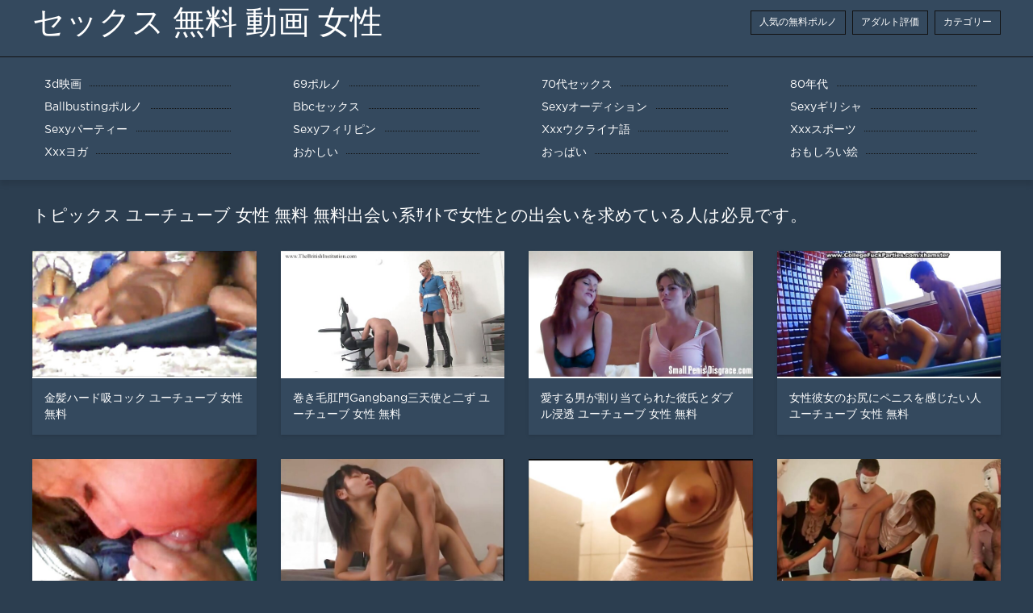

--- FILE ---
content_type: text/html; charset=UTF-8
request_url: https://ja.femeigoale.top/tag/50/
body_size: 9368
content:
<!DOCTYPE html>
<html lang="ja">
<head>
	<meta http-equiv="Content-Type" content="text/html; charset=utf-8" />
<title>ユーチューブ 女性 無料 無料動画として。 </title>
<meta name="description" content="これは最高のポルノ時計アダルトです  ユーチューブ 女性 無料 高速で無料。 " />
<link rel="canonical" href="https://ja.femeigoale.top/tag/50/"/>
<base target="_blank">

	 <meta name="viewport" content="width=device-width, initial-scale=1.0" />
     
	 <link href="https://ja.femeigoale.top/files/styles.css" type="text/css" rel="stylesheet" />
<style> .img-box img, .img-square img, .img-resp img, .img-resp-vert img, .img-resp-sq img {min-height: auto;} </style>
</head>

<body style="margin: 0;">
<div class="wrap">

		<header class="header">
			<div class="header-in wrap-center fx-row fx-middle">
				
                <a href="https://ja.femeigoale.top/" style="color: #fff; font-size: 40px; font-family: Verdana;">セックス 無料 動画 女性</a>
				<ul class="h-menu">
                    <li><a href="https://ja.femeigoale.top/popular.html"><span style="color:#fff">人気の無料ポルノ </span></a></li>
                    <li><a href="https://ja.femeigoale.top/topporn.html"><span style="color:#fff">アダルト評価 </span></a></li>
                    <li><a href="https://ja.femeigoale.top/categoryall.html"><span style="color:#fff">カテゴリー </span></a></li>
			</ul>
				
			</div>
		</header>
    
		
		<nav class="nav">
			<ul class="nav-in wrap-center fx-row">
<li><a href="https://ja.femeigoale.top/category/3d/"><span>3d映画</span></a></li><li><a href="https://ja.femeigoale.top/category/69/"><span>69ポルノ</span></a></li><li><a href="https://ja.femeigoale.top/category/70s/"><span>70代セックス</span></a></li><li><a href="https://ja.femeigoale.top/category/80s/"><span>80年代</span></a></li><li><a href="https://ja.femeigoale.top/category/ballbusting/"><span>Ballbustingポルノ</span></a></li><li><a href="https://ja.femeigoale.top/category/bbc/"><span>Bbcセックス</span></a></li><li><a href="https://ja.femeigoale.top/category/audition/"><span>Sexyオーディション</span></a></li><li><a href="https://ja.femeigoale.top/category/greek/"><span>Sexyギリシャ</span></a></li><li><a href="https://ja.femeigoale.top/category/party/"><span>Sexyパーティー</span></a></li><li><a href="https://ja.femeigoale.top/category/philippines/"><span>Sexyフィリピン</span></a></li><li><a href="https://ja.femeigoale.top/category/ukrainian/"><span>Xxxウクライナ語</span></a></li><li><a href="https://ja.femeigoale.top/category/sports/"><span>Xxxスポーツ</span></a></li><li><a href="https://ja.femeigoale.top/category/yoga/"><span>Xxxヨガ</span></a></li><li><a href="https://ja.femeigoale.top/category/funny/"><span>おかしい</span></a></li><li><a href="https://ja.femeigoale.top/category/tits/"><span>おっぱい</span></a></li><li><a href="https://ja.femeigoale.top/category/cartoons/"><span>おもしろい絵</span></a></li>
			</ul>
		</nav>
		
    
<main class="main wrap-center">
			<div class="items-header fx-row fx-middle">
				<h1 class="items-title fw700">トピックス  ユーチューブ 女性 無料 無料出会い系ｻｲﾄで女性との出会いを求めている人は必見です。 </h1>
            </div>
			<div class="items clearfix">
				<div id='dle-content'>				
<div class="item">
					<a href="https://ja.femeigoale.top/link.php" class="item-link">
						<div class="item-in">
							<div class="item-img img-resp icon-left">
								<img src="https://ja.femeigoale.top/media/thumbs/7/v04627.jpg?1616554731" alt="金髪ハード吸コック ユーチューブ 女性 無料">
							</div>
							<div class="item-title">金髪ハード吸コック ユーチューブ 女性 無料</div>
						</div>
					</a>
				</div><div class="item">
					<a href="https://ja.femeigoale.top/link.php" class="item-link">
						<div class="item-in">
							<div class="item-img img-resp icon-left">
								<img src="https://ja.femeigoale.top/media/thumbs/9/v02809.jpg?1622008743" alt="巻き毛肛門Gangbang三天使と二ず ユーチューブ 女性 無料">
							</div>
							<div class="item-title">巻き毛肛門Gangbang三天使と二ず ユーチューブ 女性 無料</div>
						</div>
					</a>
				</div><div class="item">
					<a href="https://ja.femeigoale.top/video/7199/%E6%84%9B%E3%81%99%E3%82%8B%E7%94%B7%E3%81%8C%E5%89%B2%E3%82%8A%E5%BD%93%E3%81%A6%E3%82%89%E3%82%8C%E3%81%9F%E5%BD%BC%E6%B0%8F%E3%81%A8%E3%83%80%E3%83%96%E3%83%AB%E6%B5%B8%E9%80%8F-%E3%83%A6%E3%83%BC%E3%83%81%E3%83%A5%E3%83%BC%E3%83%96-%E5%A5%B3%E6%80%A7-%E7%84%A1%E6%96%99/" class="item-link">
						<div class="item-in">
							<div class="item-img img-resp icon-left">
								<img src="https://ja.femeigoale.top/media/thumbs/9/v07199.jpg?1620703016" alt="愛する男が割り当てられた彼氏とダブル浸透 ユーチューブ 女性 無料">
							</div>
							<div class="item-title">愛する男が割り当てられた彼氏とダブル浸透 ユーチューブ 女性 無料</div>
						</div>
					</a>
				</div><div class="item">
					<a href="https://ja.femeigoale.top/link.php" class="item-link">
						<div class="item-in">
							<div class="item-img img-resp icon-left">
								<img src="https://ja.femeigoale.top/media/thumbs/3/v07313.jpg?1616852983" alt="女性彼女のお尻にペニスを感じたい人 ユーチューブ 女性 無料">
							</div>
							<div class="item-title">女性彼女のお尻にペニスを感じたい人 ユーチューブ 女性 無料</div>
						</div>
					</a>
				</div><div class="item">
					<a href="https://ja.femeigoale.top/link.php" class="item-link">
						<div class="item-in">
							<div class="item-img img-resp icon-left">
								<img src="https://ja.femeigoale.top/media/thumbs/2/v03112.jpg?1619840217" alt="ロシアのホーム性の若い ユーチューブ 女性 無料">
							</div>
							<div class="item-title">ロシアのホーム性の若い ユーチューブ 女性 無料</div>
						</div>
					</a>
				</div><div class="item">
					<a href="https://ja.femeigoale.top/video/4342/%E3%83%96%E3%83%AB%E3%83%8D%E3%83%83%E3%83%88%E9%81%8B%E6%8C%87%E3%82%B3%E3%83%83%E3%82%AF%E3%81%AE%E8%BB%8A-%E3%83%A6%E3%83%BC%E3%83%81%E3%83%A5%E3%83%BC%E3%83%96-%E5%A5%B3%E6%80%A7-%E7%84%A1%E6%96%99/" class="item-link">
						<div class="item-in">
							<div class="item-img img-resp icon-left">
								<img src="https://ja.femeigoale.top/media/thumbs/2/v04342.jpg?1623634718" alt="ブルネット運指コックの車 ユーチューブ 女性 無料">
							</div>
							<div class="item-title">ブルネット運指コックの車 ユーチューブ 女性 無料</div>
						</div>
					</a>
				</div><div class="item">
					<a href="https://ja.femeigoale.top/video/4496/%E3%83%80%E3%83%96%E3%83%AB%E6%B5%B8%E9%80%8F%E3%83%9D%E3%83%AB%E3%83%8E-%E3%83%A6%E3%83%BC%E3%83%81%E3%83%A5%E3%83%BC%E3%83%96-%E5%A5%B3%E6%80%A7-%E7%84%A1%E6%96%99/" class="item-link">
						<div class="item-in">
							<div class="item-img img-resp icon-left">
								<img src="https://ja.femeigoale.top/media/thumbs/6/v04496.jpg?1621491175" alt="ダブル浸透ポルノ ユーチューブ 女性 無料">
							</div>
							<div class="item-title">ダブル浸透ポルノ ユーチューブ 女性 無料</div>
						</div>
					</a>
				</div><div class="item">
					<a href="https://ja.femeigoale.top/link.php" class="item-link">
						<div class="item-in">
							<div class="item-img img-resp icon-left">
								<img src="https://ja.femeigoale.top/media/thumbs/1/v02531.jpg?1618847496" alt="Pikaperロシアとスリムな女の子クソ熱いです下のブリッジ ユーチューブ 女性 無料">
							</div>
							<div class="item-title">Pikaperロシアとスリムな女の子クソ熱いです下のブリッジ ユーチューブ 女性 無料</div>
						</div>
					</a>
				</div><div class="item">
					<a href="https://ja.femeigoale.top/video/4643/%E3%83%96%E3%83%AB%E3%83%8D%E3%83%83%E3%83%88%E5%A4%A7%E3%81%8D%E3%81%AA%E8%83%B8%E5%90%B8%E3%82%B3%E3%83%83%E3%82%AF-%E3%83%A6%E3%83%BC%E3%83%81%E3%83%A5%E3%83%BC%E3%83%96-%E5%A5%B3%E6%80%A7-%E7%84%A1%E6%96%99/" class="item-link">
						<div class="item-in">
							<div class="item-img img-resp icon-left">
								<img src="https://ja.femeigoale.top/media/thumbs/3/v04643.jpg?1620800169" alt="ブルネット大きな胸吸コック ユーチューブ 女性 無料">
							</div>
							<div class="item-title">ブルネット大きな胸吸コック ユーチューブ 女性 無料</div>
						</div>
					</a>
				</div><div class="item">
					<a href="https://ja.femeigoale.top/video/4608/%E6%80%A7%E5%88%A5%E3%82%B9%E3%83%9D%E3%83%BC%E3%83%84%E3%82%A2%E3%82%B8%E3%82%A2-%E3%83%A6%E3%83%BC%E3%83%81%E3%83%A5%E3%83%BC%E3%83%96-%E5%A5%B3%E6%80%A7-%E7%84%A1%E6%96%99/" class="item-link">
						<div class="item-in">
							<div class="item-img img-resp icon-left">
								<img src="https://ja.femeigoale.top/media/thumbs/8/v04608.jpg?1621558262" alt="性別スポーツアジア ユーチューブ 女性 無料">
							</div>
							<div class="item-title">性別スポーツアジア ユーチューブ 女性 無料</div>
						</div>
					</a>
				</div><div class="item">
					<a href="https://ja.femeigoale.top/link.php" class="item-link">
						<div class="item-in">
							<div class="item-img img-resp icon-left">
								<img src="https://ja.femeigoale.top/media/thumbs/0/v01510.jpg?1618217755" alt="私は飛ばないとレズビアン婦人科医とセックスをしてうれしいです ユーチューブ 女性 無料">
							</div>
							<div class="item-title">私は飛ばないとレズビアン婦人科医とセックスをしてうれしいです ユーチューブ 女性 無料</div>
						</div>
					</a>
				</div><div class="item">
					<a href="https://ja.femeigoale.top/link.php" class="item-link">
						<div class="item-in">
							<div class="item-img img-resp icon-left">
								<img src="https://ja.femeigoale.top/media/thumbs/7/v04657.jpg?1619335534" alt="タクシー運転手は、コックピットでブロンドの乗客を取ってねじ込む ユーチューブ 女性 無料">
							</div>
							<div class="item-title">タクシー運転手は、コックピットでブロンドの乗客を取ってねじ込む ユーチューブ 女性 無料</div>
						</div>
					</a>
				</div><div class="item">
					<a href="https://ja.femeigoale.top/video/2332/%E3%82%8B%E3%82%88%E3%81%86%E3%81%AB%E3%81%97%E3%81%A6-%E4%B8%8A%E9%9A%85%E3%83%AC%E3%82%BA%E3%83%93%E3%82%A2%E3%83%B3%E3%81%A7%E3%81%AF%E9%9D%B4%E3%82%92%E5%B1%A5%E3%81%8F69%E3%82%BD%E3%83%95%E3%82%A1-%E3%83%A6%E3%83%BC%E3%83%81%E3%83%A5%E3%83%BC%E3%83%96-%E5%A5%B3%E6%80%A7-%E7%84%A1%E6%96%99/" class="item-link">
						<div class="item-in">
							<div class="item-img img-resp icon-left">
								<img src="https://ja.femeigoale.top/media/thumbs/2/v02332.jpg?1621407989" alt="るようにして、上隅レズビアンでは靴を履く69ソファ ユーチューブ 女性 無料">
							</div>
							<div class="item-title">るようにして、上隅レズビアンでは靴を履く69ソファ ユーチューブ 女性 無料</div>
						</div>
					</a>
				</div><div class="item">
					<a href="https://ja.femeigoale.top/link.php" class="item-link">
						<div class="item-in">
							<div class="item-img img-resp icon-left">
								<img src="https://ja.femeigoale.top/media/thumbs/6/v04776.jpg?1623289055" alt="大きな自然な胸ポルノ ユーチューブ 女性 無料">
							</div>
							<div class="item-title">大きな自然な胸ポルノ ユーチューブ 女性 無料</div>
						</div>
					</a>
				</div><div class="item">
					<a href="https://ja.femeigoale.top/link.php" class="item-link">
						<div class="item-in">
							<div class="item-img img-resp icon-left">
								<img src="https://ja.femeigoale.top/media/thumbs/5/v04695.jpg?1619380380" alt="男は若い女の子の自然な胸に耐えることができませんでした ユーチューブ 女性 無料">
							</div>
							<div class="item-title">男は若い女の子の自然な胸に耐えることができませんでした ユーチューブ 女性 無料</div>
						</div>
					</a>
				</div><div class="item">
					<a href="https://ja.femeigoale.top/video/3677/%E9%9D%9E%E5%B8%B8%E3%81%AB%E5%9A%A5%E4%B8%8B%E3%82%B3%E3%83%83%E3%82%AF-%E3%83%A6%E3%83%BC%E3%83%81%E3%83%A5%E3%83%BC%E3%83%96-%E5%A5%B3%E6%80%A7-%E7%84%A1%E6%96%99/" class="item-link">
						<div class="item-in">
							<div class="item-img img-resp icon-left">
								<img src="https://ja.femeigoale.top/media/thumbs/7/v03677.jpg?1615974772" alt="非常に嚥下コック ユーチューブ 女性 無料">
							</div>
							<div class="item-title">非常に嚥下コック ユーチューブ 女性 無料</div>
						</div>
					</a>
				</div><div class="item">
					<a href="https://ja.femeigoale.top/link.php" class="item-link">
						<div class="item-in">
							<div class="item-img img-resp icon-left">
								<img src="https://ja.femeigoale.top/media/thumbs/0/v02970.jpg?1617413279" alt="義父は台所で癌と彼女を性交する女の子を育て始めた ユーチューブ 女性 無料">
							</div>
							<div class="item-title">義父は台所で癌と彼女を性交する女の子を育て始めた ユーチューブ 女性 無料</div>
						</div>
					</a>
				</div><div class="item">
					<a href="https://ja.femeigoale.top/video/7442/%E5%86%99%E7%9C%9F%E5%AE%B6%E3%81%AF%E7%BE%8E%E3%81%97%E3%81%84%E3%83%A2%E3%83%87%E3%83%AB%E3%82%92%E6%A5%BD%E3%81%97%E3%82%80-%E3%83%A6%E3%83%BC%E3%83%81%E3%83%A5%E3%83%BC%E3%83%96-%E5%A5%B3%E6%80%A7-%E7%84%A1%E6%96%99/" class="item-link">
						<div class="item-in">
							<div class="item-img img-resp icon-left">
								<img src="https://ja.femeigoale.top/media/thumbs/2/v07442.jpg?1623635190" alt="写真家は美しいモデルを楽しむ ユーチューブ 女性 無料">
							</div>
							<div class="item-title">写真家は美しいモデルを楽しむ ユーチューブ 女性 無料</div>
						</div>
					</a>
				</div><div class="item">
					<a href="https://ja.femeigoale.top/video/3280/%E8%82%9B%E9%96%80%E6%80%A7%E3%82%AF%E3%83%AD%E3%83%BC%E3%82%BA%E3%82%A2%E3%83%83%E3%83%97-%E3%83%A6%E3%83%BC%E3%83%81%E3%83%A5%E3%83%BC%E3%83%96-%E5%A5%B3%E6%80%A7-%E7%84%A1%E6%96%99/" class="item-link">
						<div class="item-in">
							<div class="item-img img-resp icon-left">
								<img src="https://ja.femeigoale.top/media/thumbs/0/v03280.jpg?1622445821" alt="肛門性クローズアップ ユーチューブ 女性 無料">
							</div>
							<div class="item-title">肛門性クローズアップ ユーチューブ 女性 無料</div>
						</div>
					</a>
				</div><div class="item">
					<a href="https://ja.femeigoale.top/video/1357/pizdoliz%E6%92%AE%E5%BD%B1%E3%83%9B%E3%83%BC%E3%83%A0%E6%80%A7%E5%88%A5%E3%81%AB%E3%82%AB%E3%83%A1%E3%83%A9%E3%81%A8%E3%83%95%E3%83%AB%E6%BB%91%E3%82%8A%E6%B8%A9%E6%B3%89%E5%85%BC-%E3%83%A6%E3%83%BC%E3%83%81%E3%83%A5%E3%83%BC%E3%83%96-%E5%A5%B3%E6%80%A7-%E7%84%A1%E6%96%99/" class="item-link">
						<div class="item-in">
							<div class="item-img img-resp icon-left">
								<img src="https://ja.femeigoale.top/media/thumbs/7/v01357.jpg?1619069520" alt="Pizdoliz撮影ホーム性別にカメラとフル滑り温泉兼 ユーチューブ 女性 無料">
							</div>
							<div class="item-title">Pizdoliz撮影ホーム性別にカメラとフル滑り温泉兼 ユーチューブ 女性 無料</div>
						</div>
					</a>
				</div><div class="item">
					<a href="https://ja.femeigoale.top/video/1487/%E3%83%AC%E3%82%BA%E3%83%93%E3%82%A2%E3%83%B3%E3%81%8B%E3%81%AA%E3%82%8A%E9%85%94%E3%81%A3%E3%81%A6%E3%82%AD%E3%83%83%E3%83%81%E3%83%B3cums%E3%81%8B%E3%82%89%E3%82%B2%E3%82%A4%E6%80%A7%E5%88%A5-%E3%83%A6%E3%83%BC%E3%83%81%E3%83%A5%E3%83%BC%E3%83%96-%E5%A5%B3%E6%80%A7-%E7%84%A1%E6%96%99/" class="item-link">
						<div class="item-in">
							<div class="item-img img-resp icon-left">
								<img src="https://ja.femeigoale.top/media/thumbs/7/v01487.jpg?1616339008" alt="レズビアンかなり酔ってキッチンcumsからゲイ性別 ユーチューブ 女性 無料">
							</div>
							<div class="item-title">レズビアンかなり酔ってキッチンcumsからゲイ性別 ユーチューブ 女性 無料</div>
						</div>
					</a>
				</div><div class="item">
					<a href="https://ja.femeigoale.top/video/1033/%E3%82%B7%E3%83%A3%E3%83%B3%E3%83%91%E3%83%B3%E3%81%AE%E5%BE%8C-%E4%BA%8C%E4%BA%BA%E3%81%AE%E5%A5%B3%E3%81%AE%E5%AD%90%E3%81%AF%E7%94%B7%E3%81%A8%E3%82%B0%E3%83%AB%E3%83%BC%E3%83%97%E3%82%BB%E3%83%83%E3%82%AF%E3%82%B9%E3%82%92%E3%81%97%E3%81%9F%E3%81%84-%E3%83%A6%E3%83%BC%E3%83%81%E3%83%A5%E3%83%BC%E3%83%96-%E5%A5%B3%E6%80%A7-%E7%84%A1%E6%96%99/" class="item-link">
						<div class="item-in">
							<div class="item-img img-resp icon-left">
								<img src="https://ja.femeigoale.top/media/thumbs/3/v01033.jpg?1621139764" alt="シャンパンの後、二人の女の子は男とグループセックスをしたい ユーチューブ 女性 無料">
							</div>
							<div class="item-title">シャンパンの後、二人の女の子は男とグループセックスをしたい ユーチューブ 女性 無料</div>
						</div>
					</a>
				</div><div class="item">
					<a href="https://ja.femeigoale.top/video/7363/%E3%82%B9%E3%82%AD%E3%83%8B%E3%83%BC%E9%87%91%E9%AB%AA%E3%82%B8%E3%83%A3%E3%83%B3%E3%83%97%E3%82%B3%E3%83%83%E3%82%AF%E7%BE%8E%E3%81%97%E3%81%84%E6%A5%BD%E3%81%97%E3%81%84%E5%BD%BC%E5%A5%B3-%E3%83%A6%E3%83%BC%E3%83%81%E3%83%A5%E3%83%BC%E3%83%96-%E5%A5%B3%E6%80%A7-%E7%84%A1%E6%96%99/" class="item-link">
						<div class="item-in">
							<div class="item-img img-resp icon-left">
								<img src="https://ja.femeigoale.top/media/thumbs/3/v07363.jpg?1619657715" alt="スキニー金髪ジャンプコック美しい楽しい彼女 ユーチューブ 女性 無料">
							</div>
							<div class="item-title">スキニー金髪ジャンプコック美しい楽しい彼女 ユーチューブ 女性 無料</div>
						</div>
					</a>
				</div><div class="item">
					<a href="https://ja.femeigoale.top/video/8305/%E7%A7%81%E3%81%AF%E5%BA%AD%E3%81%A7%E5%BD%BC%E3%81%A8%E4%B8%80%E7%B7%92%E3%81%AB%E6%AD%A9%E3%81%8F%E3%82%88%E3%81%86%E3%81%AB%E7%94%B7%E3%82%92%E7%A2%BA%E4%BF%A1%E3%81%97%E3%81%BE%E3%81%97%E3%81%9F-%E3%83%A6%E3%83%BC%E3%83%81%E3%83%A5%E3%83%BC%E3%83%96-%E5%A5%B3%E6%80%A7-%E7%84%A1%E6%96%99/" class="item-link">
						<div class="item-in">
							<div class="item-img img-resp icon-left">
								<img src="https://ja.femeigoale.top/media/thumbs/5/v08305.jpg?1623634717" alt="私は庭で彼と一緒に歩くように男を確信しました ユーチューブ 女性 無料">
							</div>
							<div class="item-title">私は庭で彼と一緒に歩くように男を確信しました ユーチューブ 女性 無料</div>
						</div>
					</a>
				</div><div class="item">
					<a href="https://ja.femeigoale.top/video/5373/%E7%86%B1%E5%BF%83%E3%81%AA%E7%B5%90%E3%81%B3%E7%9B%AE%E3%81%AF-%E9%AB%98%E5%93%81%E8%B3%AA%E3%81%AE%E3%82%AB%E3%83%83%E3%83%88%E3%81%A7%E5%A4%A7%E3%81%8D%E3%81%AA%E3%83%9A%E3%83%8B%E3%82%B9%E3%81%AB%E3%83%AD%E3%83%87%E3%82%AA%E3%82%92%E9%85%8D%E7%BD%AE%E3%81%97%E3%81%BE%E3%81%99-%E3%83%A6%E3%83%BC%E3%83%81%E3%83%A5%E3%83%BC%E3%83%96-%E5%A5%B3%E6%80%A7-%E7%84%A1%E6%96%99/" class="item-link">
						<div class="item-in">
							<div class="item-img img-resp icon-left">
								<img src="https://ja.femeigoale.top/media/thumbs/3/v05373.jpg?1622344402" alt="熱心な結び目は、高品質のカットで大きなペニスにロデオを配置します ユーチューブ 女性 無料">
							</div>
							<div class="item-title">熱心な結び目は、高品質のカットで大きなペニスにロデオを配置します ユーチューブ 女性 無料</div>
						</div>
					</a>
				</div><div class="item">
					<a href="https://ja.femeigoale.top/video/1302/%E6%88%90%E7%86%9F%E3%81%97%E3%81%9F%E5%A5%B3%E6%80%A7%E3%81%AE%E7%BE%8E%E5%91%B3%E3%81%97%E3%81%84%E6%96%B0%E9%AE%AE%E3%81%AA%E6%80%A7%E5%88%A5%E3%81%AE%E3%82%BD%E3%83%95%E3%82%A1-%E3%83%A6%E3%83%BC%E3%83%81%E3%83%A5%E3%83%BC%E3%83%96-%E5%A5%B3%E6%80%A7-%E7%84%A1%E6%96%99/" class="item-link">
						<div class="item-in">
							<div class="item-img img-resp icon-left">
								<img src="https://ja.femeigoale.top/media/thumbs/2/v01302.jpg?1619288991" alt="成熟した女性の美味しい新鮮な性別のソファ ユーチューブ 女性 無料">
							</div>
							<div class="item-title">成熟した女性の美味しい新鮮な性別のソファ ユーチューブ 女性 無料</div>
						</div>
					</a>
				</div><div class="item">
					<a href="https://ja.femeigoale.top/video/3368/%E7%94%B7%E4%B8%80%E7%B7%92%E3%81%AB%E5%AE%8C%E5%85%A8%E3%81%AA%E3%81%8B%E3%82%8F%E3%81%84%E3%81%84%E9%A1%94%E3%81%A8%E3%81%A8%E3%82%82%E3%81%AB%E9%87%91%E9%AB%AA%E3%82%AA%E3%83%8A%E3%83%8B%E3%83%BC-%E3%83%A6%E3%83%BC%E3%83%81%E3%83%A5%E3%83%BC%E3%83%96-%E5%A5%B3%E6%80%A7-%E7%84%A1%E6%96%99/" class="item-link">
						<div class="item-in">
							<div class="item-img img-resp icon-left">
								<img src="https://ja.femeigoale.top/media/thumbs/8/v03368.jpg?1618614283" alt="男一緒に完全なかわいい顔とともに金髪オナニー ユーチューブ 女性 無料">
							</div>
							<div class="item-title">男一緒に完全なかわいい顔とともに金髪オナニー ユーチューブ 女性 無料</div>
						</div>
					</a>
				</div><div class="item">
					<a href="https://ja.femeigoale.top/video/5935/%E5%A5%B3%E3%81%AE%E5%AD%90%E5%90%B8%E3%83%87%E3%82%A3%E3%83%83%E3%82%AF%E3%83%9D%E3%83%BC%E3%83%AB-%E3%83%A6%E3%83%BC%E3%83%81%E3%83%A5%E3%83%BC%E3%83%96-%E5%A5%B3%E6%80%A7-%E7%84%A1%E6%96%99/" class="item-link">
						<div class="item-in">
							<div class="item-img img-resp icon-left">
								<img src="https://ja.femeigoale.top/media/thumbs/5/v05935.jpg?1617760276" alt="女の子吸ディックポール ユーチューブ 女性 無料">
							</div>
							<div class="item-title">女の子吸ディックポール ユーチューブ 女性 無料</div>
						</div>
					</a>
				</div><div class="item">
					<a href="https://ja.femeigoale.top/video/6170/%EF%BE%82%EF%BE%82%EF%BE%82%EF%BE%82%EF%BE%82%EF%BE%82%EF%BE%82%EF%BE%82%EF%BE%82-%E3%83%A6%E3%83%BC%E3%83%81%E3%83%A5%E3%83%BC%E3%83%96-%E5%A5%B3%E6%80%A7-%E7%84%A1%E6%96%99/" class="item-link">
						<div class="item-in">
							<div class="item-img img-resp icon-left">
								<img src="https://ja.femeigoale.top/media/thumbs/0/v06170.jpg?1616140368" alt="ﾂﾂﾂﾂﾂﾂﾂﾂﾂ ユーチューブ 女性 無料">
							</div>
							<div class="item-title">ﾂﾂﾂﾂﾂﾂﾂﾂﾂ ユーチューブ 女性 無料</div>
						</div>
					</a>
				</div><div class="item">
					<a href="https://ja.femeigoale.top/video/5622/%E8%82%9B%E9%96%80%E6%80%A7%E3%82%92%E5%99%B4%E5%87%BA%E3%81%95%E3%81%9B%E3%82%8B-%E3%83%A6%E3%83%BC%E3%83%81%E3%83%A5%E3%83%BC%E3%83%96-%E5%A5%B3%E6%80%A7-%E7%84%A1%E6%96%99/" class="item-link">
						<div class="item-in">
							<div class="item-img img-resp icon-left">
								<img src="https://ja.femeigoale.top/media/thumbs/2/v05622.jpg?1615943628" alt="肛門性を噴出させる ユーチューブ 女性 無料">
							</div>
							<div class="item-title">肛門性を噴出させる ユーチューブ 女性 無料</div>
						</div>
					</a>
				</div><div class="item">
					<a href="https://ja.femeigoale.top/video/7433/%E9%87%91%E9%AB%AA%E7%A9%8D%E3%82%83%E3%81%AE%E8%86%A3%E3%81%A7%E3%81%99-%E3%83%A6%E3%83%BC%E3%83%81%E3%83%A5%E3%83%BC%E3%83%96-%E5%A5%B3%E6%80%A7-%E7%84%A1%E6%96%99/" class="item-link">
						<div class="item-in">
							<div class="item-img img-resp icon-left">
								<img src="https://ja.femeigoale.top/media/thumbs/3/v07433.jpg?1617760277" alt="金髪積ゃの膣です ユーチューブ 女性 無料">
							</div>
							<div class="item-title">金髪積ゃの膣です ユーチューブ 女性 無料</div>
						</div>
					</a>
				</div><div class="item">
					<a href="https://ja.femeigoale.top/video/4952/%E4%BA%8C%E4%BA%BA%E3%81%AE%E7%94%B7fondle%E3%81%A8%E5%BC%84%E5%A5%B3%E3%81%AE%E5%AD%90-%E3%83%A6%E3%83%BC%E3%83%81%E3%83%A5%E3%83%BC%E3%83%96-%E5%A5%B3%E6%80%A7-%E7%84%A1%E6%96%99/" class="item-link">
						<div class="item-in">
							<div class="item-img img-resp icon-left">
								<img src="https://ja.femeigoale.top/media/thumbs/2/v04952.jpg?1617775727" alt="二人の男fondleと弄女の子 ユーチューブ 女性 無料">
							</div>
							<div class="item-title">二人の男fondleと弄女の子 ユーチューブ 女性 無料</div>
						</div>
					</a>
				</div><div class="item">
					<a href="https://ja.femeigoale.top/video/5968/%E4%B8%89%E5%A5%B3%E3%81%AE%E5%AD%90%E3%81%A8%E5%BD%BC%E5%A5%B3%E5%BC%84-%E3%83%A6%E3%83%BC%E3%83%81%E3%83%A5%E3%83%BC%E3%83%96-%E5%A5%B3%E6%80%A7-%E7%84%A1%E6%96%99/" class="item-link">
						<div class="item-in">
							<div class="item-img img-resp icon-left">
								<img src="https://ja.femeigoale.top/media/thumbs/8/v05968.jpg?1616403268" alt="三女の子と彼女弄 ユーチューブ 女性 無料">
							</div>
							<div class="item-title">三女の子と彼女弄 ユーチューブ 女性 無料</div>
						</div>
					</a>
				</div><div class="item">
					<a href="https://ja.femeigoale.top/video/807/%E6%AF%8D%E3%83%99%E3%83%A9%E3%83%AB%E3%83%BC%E3%82%B7%E3%81%A7devi%E6%8C%87%E5%BD%BC%E5%A5%B3%E3%81%AE%E6%BF%A1%E3%82%8C%E3%81%9F%E6%BB%91%E3%82%8A%E3%81%AE%E3%82%AD%E3%83%83%E3%83%81%E3%83%B3-%E3%83%A6%E3%83%BC%E3%83%81%E3%83%A5%E3%83%BC%E3%83%96-%E5%A5%B3%E6%80%A7-%E7%84%A1%E6%96%99/" class="item-link">
						<div class="item-in">
							<div class="item-img img-resp icon-left">
								<img src="https://ja.femeigoale.top/media/thumbs/7/v00807.jpg?1618252374" alt="母ベラルーシでDevi指彼女の濡れた滑りのキッチン ユーチューブ 女性 無料">
							</div>
							<div class="item-title">母ベラルーシでDevi指彼女の濡れた滑りのキッチン ユーチューブ 女性 無料</div>
						</div>
					</a>
				</div><div class="item">
					<a href="https://ja.femeigoale.top/video/4768/%E3%83%86%E3%83%BC%E3%83%96%E3%83%AB%E3%81%AE%E4%B8%8A%E3%81%AB%E5%A5%B3%E6%80%A7%E3%81%AElascivious%E9%9B%8C%E7%8A%AC%E3%81%A8%E3%81%AE%E3%82%BB%E3%83%83%E3%82%AF%E3%82%B9-%E3%83%A6%E3%83%BC%E3%83%81%E3%83%A5%E3%83%BC%E3%83%96-%E5%A5%B3%E6%80%A7-%E7%84%A1%E6%96%99/" class="item-link">
						<div class="item-in">
							<div class="item-img img-resp icon-left">
								<img src="https://ja.femeigoale.top/media/thumbs/8/v04768.jpg?1618930642" alt="テーブルの上に女性のlascivious雌犬とのセックス ユーチューブ 女性 無料">
							</div>
							<div class="item-title">テーブルの上に女性のlascivious雌犬とのセックス ユーチューブ 女性 無料</div>
						</div>
					</a>
				</div><div class="item">
					<a href="https://ja.femeigoale.top/video/9858/%E7%AD%8B%E8%82%89%E3%81%AE%E7%94%B7%E3%81%AF-%E3%82%AB%E3%83%A1%E3%83%A9%E3%81%AE%E5%89%8D%E3%81%A7%E5%A3%B2%E6%98%A5%E5%A9%A6%E3%82%92%E3%81%AD%E3%81%98%E8%BE%BC%E3%82%80-%E3%83%A6%E3%83%BC%E3%83%81%E3%83%A5%E3%83%BC%E3%83%96-%E5%A5%B3%E6%80%A7-%E7%84%A1%E6%96%99/" class="item-link">
						<div class="item-in">
							<div class="item-img img-resp icon-left">
								<img src="https://ja.femeigoale.top/media/thumbs/8/v09858.jpg?1619063590" alt="筋肉の男は、カメラの前で売春婦をねじ込む ユーチューブ 女性 無料">
							</div>
							<div class="item-title">筋肉の男は、カメラの前で売春婦をねじ込む ユーチューブ 女性 無料</div>
						</div>
					</a>
				</div><div class="item">
					<a href="https://ja.femeigoale.top/video/527/%E5%89%8D%E6%88%AF%E3%81%A8%E5%AE%98%E8%83%BD%E7%9A%84%E3%81%AA%E3%83%99%E3%83%83%E3%83%89%E3%81%AE%E6%80%A7%E5%88%A5%E3%81%A8%E9%87%91%E9%AB%AA-%E3%83%A6%E3%83%BC%E3%83%81%E3%83%A5%E3%83%BC%E3%83%96-%E5%A5%B3%E6%80%A7-%E7%84%A1%E6%96%99/" class="item-link">
						<div class="item-in">
							<div class="item-img img-resp icon-left">
								<img src="https://ja.femeigoale.top/media/thumbs/7/v00527.jpg?1622076206" alt="前戯と官能的なベッドの性別と金髪 ユーチューブ 女性 無料">
							</div>
							<div class="item-title">前戯と官能的なベッドの性別と金髪 ユーチューブ 女性 無料</div>
						</div>
					</a>
				</div><div class="item">
					<a href="https://ja.femeigoale.top/video/9588/%E7%94%B7%E3%81%AF%E3%83%AD%E3%82%B7%E3%82%A2%E3%81%AE%E5%A5%B3%E3%81%AE%E5%AD%90%E3%81%AE%E3%82%BF%E3%82%A4%E3%83%88%E3%81%AA%E3%81%8A%E5%B0%BB%E3%81%AB%E9%99%B0%E8%8C%8E%E3%82%92%E6%8A%BC%E3%81%99-%E3%83%A6%E3%83%BC%E3%83%81%E3%83%A5%E3%83%BC%E3%83%96-%E5%A5%B3%E6%80%A7-%E7%84%A1%E6%96%99/" class="item-link">
						<div class="item-in">
							<div class="item-img img-resp icon-left">
								<img src="https://ja.femeigoale.top/media/thumbs/8/v09588.jpg?1619840219" alt="男はロシアの女の子のタイトなお尻に陰茎を押す ユーチューブ 女性 無料">
							</div>
							<div class="item-title">男はロシアの女の子のタイトなお尻に陰茎を押す ユーチューブ 女性 無料</div>
						</div>
					</a>
				</div><div class="item">
					<a href="https://ja.femeigoale.top/video/470/%E9%BB%92%E3%82%B9%E3%83%88%E3%83%83%E3%82%AD%E3%83%B3%E3%82%B0%E3%81%A7%E6%88%90%E7%86%9F%E3%81%97%E3%81%9F%E5%A5%B3%E6%80%A7%E3%81%AF%E5%BD%BC%E5%A5%B3%E3%81%AE%E8%B6%B3%E3%81%AE%E9%96%93%E3%81%AE%E7%A9%B4%E3%81%A7%E5%BD%BC%E5%A5%B3%E3%81%AE%E6%80%A7%E4%BA%A4%E3%82%92%E4%B8%8E%E3%81%88%E3%81%BE%E3%81%99-%E3%83%A6%E3%83%BC%E3%83%81%E3%83%A5%E3%83%BC%E3%83%96-%E5%A5%B3%E6%80%A7-%E7%84%A1%E6%96%99/" class="item-link">
						<div class="item-in">
							<div class="item-img img-resp icon-left">
								<img src="https://ja.femeigoale.top/media/thumbs/0/v00470.jpg?1616379909" alt="黒ストッキングで成熟した女性は彼女の足の間の穴で彼女の性交を与えます ユーチューブ 女性 無料">
							</div>
							<div class="item-title">黒ストッキングで成熟した女性は彼女の足の間の穴で彼女の性交を与えます ユーチューブ 女性 無料</div>
						</div>
					</a>
				</div><div class="item">
					<a href="https://ja.femeigoale.top/video/173/%E5%BD%BC%E5%A5%B3%E3%81%AE%E6%84%9B%E3%81%99%E3%82%8B%E4%BA%BA%E3%81%AE%E9%A1%94%E3%81%AB%E7%8C%AB%E3%81%AB%E5%BA%A7%E3%81%A3%E3%81%A6%E9%AD%85%E5%8A%9B%E7%9A%84%E3%81%AA%E3%83%96%E3%83%AB%E3%83%8D%E3%83%83%E3%83%88-%E3%83%A6%E3%83%BC%E3%83%81%E3%83%A5%E3%83%BC%E3%83%96-%E5%A5%B3%E6%80%A7-%E7%84%A1%E6%96%99/" class="item-link">
						<div class="item-in">
							<div class="item-img img-resp icon-left">
								<img src="https://ja.femeigoale.top/media/thumbs/3/v00173.jpg?1622940920" alt="彼女の愛する人の顔に猫に座って魅力的なブルネット ユーチューブ 女性 無料">
							</div>
							<div class="item-title">彼女の愛する人の顔に猫に座って魅力的なブルネット ユーチューブ 女性 無料</div>
						</div>
					</a>
				</div><div class="item">
					<a href="https://ja.femeigoale.top/video/9574/%E4%BA%8C%E3%81%A4%E3%81%AEsaleswomen%E5%90%B8%E3%81%84%E3%81%BE%E3%81%99%E3%82%B3%E3%83%83%E3%82%AF%E3%81%A7%E3%82%B6%E8%B2%B7%E3%81%84%E6%89%8B-%E3%83%A6%E3%83%BC%E3%83%81%E3%83%A5%E3%83%BC%E3%83%96-%E5%A5%B3%E6%80%A7-%E7%84%A1%E6%96%99/" class="item-link">
						<div class="item-in">
							<div class="item-img img-resp icon-left">
								<img src="https://ja.femeigoale.top/media/thumbs/4/v09574.jpg?1623115405" alt="二つのsaleswomen吸いますコックでザ買い手 ユーチューブ 女性 無料">
							</div>
							<div class="item-title">二つのsaleswomen吸いますコックでザ買い手 ユーチューブ 女性 無料</div>
						</div>
					</a>
				</div><div class="item">
					<a href="https://ja.femeigoale.top/video/9378/%E7%BE%8E%E3%81%97%E3%81%84%E3%82%AC%E3%83%BC%E3%83%AB%E3%83%95%E3%83%AC%E3%83%B3%E3%83%89%E5%87%BA%E4%BC%9A%E3%81%84-%E3%83%A6%E3%83%BC%E3%83%81%E3%83%A5%E3%83%BC%E3%83%96-%E5%A5%B3%E6%80%A7-%E7%84%A1%E6%96%99/" class="item-link">
						<div class="item-in">
							<div class="item-img img-resp icon-left">
								<img src="https://ja.femeigoale.top/media/thumbs/8/v09378.jpg?1616705621" alt="美しいガールフレンド出会い ユーチューブ 女性 無料">
							</div>
							<div class="item-title">美しいガールフレンド出会い ユーチューブ 女性 無料</div>
						</div>
					</a>
				</div><div class="item">
					<a href="https://ja.femeigoale.top/video/9133/%E8%8B%A5%E3%81%84%E3%83%AD%E3%82%B7%E3%82%A2%E3%81%AE%E5%A5%B3%E6%80%A7%E3%81%AF-%E3%81%8A%E5%B0%BB%E3%81%AB%E5%8E%9A%E3%81%84%E3%83%9A%E3%83%8B%E3%82%B9%E3%81%8B%E3%82%89%E5%A4%A7%E5%A3%B0%E3%81%A7%E3%81%86%E3%82%81%E3%81%8D%E5%A3%B0-%E3%83%A6%E3%83%BC%E3%83%81%E3%83%A5%E3%83%BC%E3%83%96-%E5%A5%B3%E6%80%A7-%E7%84%A1%E6%96%99/" class="item-link">
						<div class="item-in">
							<div class="item-img img-resp icon-left">
								<img src="https://ja.femeigoale.top/media/thumbs/3/v09133.jpg?1616140348" alt="若いロシアの女性は、お尻に厚いペニスから大声でうめき声 ユーチューブ 女性 無料">
							</div>
							<div class="item-title">若いロシアの女性は、お尻に厚いペニスから大声でうめき声 ユーチューブ 女性 無料</div>
						</div>
					</a>
				</div><div class="item">
					<a href="https://ja.femeigoale.top/video/8985/%E3%81%93%E3%81%AE%E7%9C%8B%E8%AD%B7%E5%B8%AB%E3%81%AF%E4%BD%95%E3%82%92%E3%81%97%E3%81%9F%E3%81%84%E3%81%8B%E3%82%89%E3%81%A7%E3%81%82%E3%82%8B-%E3%83%A6%E3%83%BC%E3%83%81%E3%83%A5%E3%83%BC%E3%83%96-%E5%A5%B3%E6%80%A7-%E7%84%A1%E6%96%99/" class="item-link">
						<div class="item-in">
							<div class="item-img img-resp icon-left">
								<img src="https://ja.femeigoale.top/media/thumbs/5/v08985.jpg?1623199896" alt="この看護師は何をしたいからである。 ユーチューブ 女性 無料">
							</div>
							<div class="item-title">この看護師は何をしたいからである。 ユーチューブ 女性 無料</div>
						</div>
					</a>
				</div><div class="item">
					<a href="https://ja.femeigoale.top/video/8822/%E5%A5%B3%E3%81%AE%E5%AD%90-%E3%81%9D%E3%82%8C%E3%81%9E%E3%82%8C%E8%86%A3%E3%81%AE%E6%9F%94%E3%82%89%E3%81%8B%E3%81%84%E6%84%9B%E6%92%AB%E3%82%92%E6%8C%81%E3%81%A4%E5%B0%8F%E3%81%95%E3%81%AA%E5%A5%B3%E3%81%AE%E5%AD%90-%E3%83%A6%E3%83%BC%E3%83%81%E3%83%A5%E3%83%BC%E3%83%96-%E5%A5%B3%E6%80%A7-%E7%84%A1%E6%96%99/" class="item-link">
						<div class="item-in">
							<div class="item-img img-resp icon-left">
								<img src="https://ja.femeigoale.top/media/thumbs/2/v08822.jpg?1622162888" alt="女の子-それぞれ膣の柔らかい愛撫を持つ小さな女の子 ユーチューブ 女性 無料">
							</div>
							<div class="item-title">女の子-それぞれ膣の柔らかい愛撫を持つ小さな女の子 ユーチューブ 女性 無料</div>
						</div>
					</a>
				</div><div class="item">
					<a href="https://ja.femeigoale.top/video/441/%E3%81%AA%E3%81%8A%E8%8C%B6%E3%82%92%E9%A3%B2%E3%82%93%E3%81%A0%E3%82%8A-%E3%83%AC%E3%82%BA%E3%83%93%E3%82%A2%E3%83%B3brunettes%E3%81%AB%E3%82%88%E3%82%8B%E3%81%A8-%E9%87%91%E9%AB%AA%E6%80%A7%E3%82%88%E3%82%8A-%E3%83%A6%E3%83%BC%E3%83%81%E3%83%A5%E3%83%BC%E3%83%96-%E5%A5%B3%E6%80%A7-%E7%84%A1%E6%96%99/" class="item-link">
						<div class="item-in">
							<div class="item-img img-resp icon-left">
								<img src="https://ja.femeigoale.top/media/thumbs/1/v00441.jpg?1622942877" alt="なお茶を飲んだり、レズビアンbrunettesによると、金髪性より ユーチューブ 女性 無料">
							</div>
							<div class="item-title">なお茶を飲んだり、レズビアンbrunettesによると、金髪性より ユーチューブ 女性 無料</div>
						</div>
					</a>
				</div><div class="item">
					<a href="https://ja.femeigoale.top/video/3969/%E9%9A%A0%E3%81%95%E3%82%8C%E3%81%9F%E6%80%A7%E5%88%A5%E3%81%AB%E9%9A%A0%E3%81%95%E3%82%8C%E3%81%9F%E3%82%AB%E3%83%A1%E3%83%A9-%E3%83%A6%E3%83%BC%E3%83%81%E3%83%A5%E3%83%BC%E3%83%96-%E5%A5%B3%E6%80%A7-%E7%84%A1%E6%96%99/" class="item-link">
						<div class="item-in">
							<div class="item-img img-resp icon-left">
								<img src="https://ja.femeigoale.top/media/thumbs/9/v03969.jpg?1618984102" alt="隠された性別に隠されたカメラ ユーチューブ 女性 無料">
							</div>
							<div class="item-title">隠された性別に隠されたカメラ ユーチューブ 女性 無料</div>
						</div>
					</a>
				</div><div class="item">
					<a href="https://ja.femeigoale.top/video/590/%E8%B5%A4%E3%81%84%E3%83%91%E3%83%B3%E3%83%84%E3%81%A8%E3%81%B2%E3%82%88%E3%81%93%E3%81%AE%E6%80%A7%E4%BA%A4%E3%81%AB%E3%82%88%E3%81%A3%E3%81%A6%E4%BD%9C%E3%82%89%E3%82%8C%E3%81%9F%E3%82%A8%E3%83%AD%E6%96%B0%E9%AE%AE%E3%81%AA-%E3%83%A6%E3%83%BC%E3%83%81%E3%83%A5%E3%83%BC%E3%83%96-%E5%A5%B3%E6%80%A7-%E7%84%A1%E6%96%99/" class="item-link">
						<div class="item-in">
							<div class="item-img img-resp icon-left">
								<img src="https://ja.femeigoale.top/media/thumbs/0/v00590.jpg?1619398078" alt="赤いパンツとひよこの性交によって作られたエロ新鮮な ユーチューブ 女性 無料">
							</div>
							<div class="item-title">赤いパンツとひよこの性交によって作られたエロ新鮮な ユーチューブ 女性 無料</div>
						</div>
					</a>
				</div>

<div class="bottom-nav clr ignore-select" id="bottom-nav">
	<div class="pagi-nav clearfix">
<div class="paginator"><a href='https://ja.femeigoale.top/tag/50/?page=1' class='button current'>1</a> <a href='https://ja.femeigoale.top/tag/50/?page=2' class='button'>2</a> <a href='https://ja.femeigoale.top/tag/50/?page=2' class='button'><span>&rarr;</span></a></div>	</div>
</div>
</div>
            </div>
			<section class="sect-desc">
			<h2 class="items-title fw700"></h2>
            </section>
		</main>
<a href="https://ja.pornofilmek.org/">av 女の子 無料</a>, <a href="https://ja.pornicivideo.com/">エッチ 動画 女性 用</a>, <a href="https://ja.gratisreifefrauen.com/">女性 用 アダルト 動画</a>, <a href="https://ja.xxxgujarati.top/">女性 用 エッチ 動画</a>, <a href="https://ja.urduvideos.link/">女の子 無料 av</a>, <a href="https://ja.seksibhidio.org/">女の子 av</a>, <a href="https://ja.pornoenespanolgratis.com/">女性 の アダルト 動画</a>, <a href="https://ja.veteranaspornos.com/">エッチ な 動画 女性</a>, <a href="https://ja.pornofilme.best/">おっぱい 動画</a>, <a href="https://ja.xxxviejitas.com/">無料 セックス 動画 女性</a>, <a href="https://ja.analcasero.net/">女の子 エッチ 動画 無料</a>, <a href="https://ja.bengalivideos.top/">女性 エッチ 無料</a>, <a href="https://ja.deutschepornos.icu/">素人 エロ</a>, <a href="https://ja.gujaratimovies.top/">女性 無料 エッチ 動画</a>, <a href="https://ja.phimsex77.com/">無料 エロ 動画 鈴木 一徹</a>, <a href="https://ja.moglitroie.org/">えろ 動画 女</a>, <a href="https://ja.phimvideosxxx.monster/">女性 向け エロ 動画</a>, <a href="https://ja.pornosaiti.com/">レズビアン エロ 動画</a>, <a href="https://ja.phimsexphatrinh.top/">エロ 動画 一徹</a>, <a href="https://ja.sexclips.cyou/">女子 av 無料</a>, <a href="https://ja.fuckingasian.org/">エロ 動画 女性 向け 無料</a>, <a href="https://ja.gujarativideos.link/">セックス 動画 女性 向け</a>, <a href="https://ja.szex.monster/">大人 動画</a>, <a href="https://ja.kostenlosepornoseiten.com/">女性 アダルト 無料 動画</a>, <a href="https://ja.vinteo.top/">セックス 動画 無料</a>, <a href="https://ja.maturetroie.com/">女性 エロ 動画 無料</a>, <a href="https://ja.chinese-angels.com/">女性 無料 アダルト サイト</a>, <a href="https://ja.filmhardgratis.com/">女の子 の ため の 無料 エッチ 動画</a>, <a href="https://ja.banlaseksa.com/">エロ 女性</a>, <a href="https://ja.pornovater.com/">エロ 動画 女性 無料</a>, <a href="https://ja.lesbiskporr.monster/">女性 用 エロ 動画</a>, <a href="https://ja.sexytamilvideos.com/">女 アダルト</a>, <a href="https://ja.peliculaspornosonline.com/">無料 女性 アダルト 動画</a>, <a href="https://ja.sexfilmergratis.cyou/">女性 アダルト 無料</a>, <a href="https://ja.reifehausfrauen.info/">女の子 動画 エロ</a>, <a href="https://ja.videosxxxmaduras.com/">エロ 動画 無料 女子 向け</a>, <a href="https://ja.pormama.com/">無料 女性 エロ 動画</a>, <a href="https://ja.videosdemadura.com/">女性 用 エロ 動画 無料</a>, <a href="https://ja.porr33.com/">爆乳 動画</a>, <a href="https://ja.parnuha.top/">無料ポルノ</a>, <a href="https://ja.xxxpornvideoclips.com/">無料ポルノ</a>, <a href="https://ja.seksfilmsgratis.org/">女性 用 アダルト 無料 動画</a>, <a href="https://ja.videosxxxhd.com/">アダルト ビデオ 女性 向け</a>, <a href="http://ja.sexevideo.org/">セックスビデオ</a>, <a href="https://ja.filmpornocompleto.com/">女性 アダルト ビデオ</a>, <a href="https://ja.xxxbdsmpornvideos.com/">女の子 の 為 の アダルト 動画</a>, <a href="https://ja.phimvideoxxx.casa/">女 av 無料</a>, <a href="https://ja.erotikfilme.org/">女 エロ 無料</a>, <a href="https://ja.hatabhidioseksa.com/">女性 用 アダルト</a>, <a href="https://ja.magyarporno.org/">無料 アダルト 女性 用</a>, <a href="https://ja.darmowemamuski.cyou/">av 女性 用 無料</a>, <a href="https://ja.videosdepornosmaduras.com/">女性 動画 エロ</a>, <a href="https://ja.sexmamuskifilmiki.cyou/">無料 女性 用 av</a>, <a href="https://ja.maravilha.info/">女性 エロ</a>, <a href="https://ja.phimsexonline.casa/">エロ アニメ 無料 女性</a>, <a href="https://ja.videobrasileiro.com/">無料 エロ 動画 女性 向け</a>, <a href="https://ja.reifenfrauen.org/">無料 エロ 動画 イケメン</a>, <a href="https://ja.xxxtrio.net/">女性 向け 無料 アダルト サイト</a>, <a href="https://ja.pornokaranje.com/">エロ 女の子 動画</a>, <a href="https://ja.xxxfilmovi.net/">エッチ 女 動画</a>, <a href="https://ja.videosxx.info/">動画 アダルト 女性</a>, <a href="https://ja.pornomoglie.org/">エロ 動画 女</a>, <a href="https://ja.pornohdgratis.net/">エッチ 女性 無料</a>, <a href="https://ja.bokepxxx.icu/">ポルノ 映画</a>, <a href="https://ja.pornodonnemature.com/">無料 アダルト 女性</a>, <a href="https://ja.filmsxamateur.com/">女の子 向け 無料 av</a>, <a href="https://ja.caserosxxx.org/">女性 の ため の アダルト 動画 無料</a>, <a href="https://ja.videopornomature.com/">女性 の 無料 アダルト</a>, <a href="https://ja.najboljiporno.com/">女 av</a>, <a href="https://ja.norskporno.sbs/">無料 エロ 動画 女性 専用</a>, <a href="https://ja.pornaphilma.com/">アダルト 女性 無料</a>, <a href="https://ja.videobokep.best/">ポルノビデオ</a>, <a href="https://ja.mammeporche.org/">女性 向け エロ 動画 無料</a>, <a href="https://ja.pornindiaxxx.com/">エロ 動画 女 無料</a>, <a href="https://ja.gujarativideos.top/">女性 用 動画 無料</a>, <a href="https://ja.dorean.top/">エロ 画像</a>, <a href="https://ja.xxxvideoingyen.com/">無料 アダルト</a>, <a href="https://ja.bezplatnopornoklipove.com/">一徹 動画 無料</a>, <a href="https://ja.filmamateur.top/">エロムビ</a>, <a href="https://ja.videosxxxalemanas.com/">女の子 の ため の 無料 av</a>, 		
		<footer class="footer">
			<div class="footer-in wrap-center fx-row fx-middle">
				<div class="footer-alert icon-left"><span class="mat-icon">エラー </span>18+</div>
				<div class="footer-copy">
                無料動画女性2.0-無料おばあちゃん  <strong>ないのために </strong> 今年のアダルト動画を無料で！  <br />   
<a href="/tag/91/">50 代 女性 の セックス 動画</a>, <a href="/tag/86/">60 代 女性 の セックス 動画</a>, <a href="/tag/67/">sex 動画 一徹</a>, <a href="/tag/4/">sex 動画 女性</a>, <a href="/tag/11/">sex 女性 動画</a>, <a href="/tag/20/">sex 女性 無料</a>, <a href="/tag/97/">sex 無料 動画 女性</a>, <a href="/tag/56/">sex 無料 女性</a>, <a href="/tag/71/">youtube 女性 無料</a>, <a href="/tag/79/">youtube 無料 動画 女性</a>, <a href="/tag/25/">youtube 無料 女性</a>, <a href="/tag/55/">せっくす 動画 女性</a>, <a href="/tag/85/">せっくす 女性 動画</a>, <a href="/tag/84/">エッチ アニメ 女性</a>, <a href="/tag/34/">エッチ クンニ 動画</a>, <a href="/tag/8/">エッチ 動画 女の子</a>, <a href="/tag/35/">エッチ 動画 女性 無料</a>, <a href="/tag/52/">エッチ 動画 安心</a>, <a href="/tag/100/">エッチ 動画 無料 女</a>, <a href="/tag/27/">エッチ 動画 無料 女性</a>, <a href="/tag/65/">エッチ 女 無料</a>, <a href="/tag/69/">エッチ 女の子 無料</a>, <a href="/tag/47/">エッチ 女子 無料</a>, <a href="/tag/12/">エッチ 女性 動画</a>, <a href="/tag/17/">エッチ 女性 無料</a>, <a href="/tag/32/">エッチ 無料 動画 女性</a>, <a href="/tag/88/">エッチ 無料 女</a>, <a href="/tag/74/">セックス 動画 タツ</a>, <a href="/tag/75/">セックス 動画 一徹</a>, <a href="/tag/2/">セックス 動画 女性</a>, <a href="/tag/10/">セックス 動画 女性 向け</a>, <a href="/tag/57/">セックス 動画 女性 無料</a>, <a href="/tag/41/">セックス 動画 女性 用</a>, <a href="/tag/24/">セックス 動画 無料 女性</a>, <a href="/tag/45/">セックス 動画 無料 女性 向け</a>, <a href="/tag/92/">セックス 動画 無料 鈴木 一徹</a>, <a href="/tag/40/">セックス 動画 鈴木 一徹</a>, <a href="/tag/7/">セックス 女性 動画</a>, <a href="/tag/33/">セックス 女性 向け 動画</a>, <a href="/tag/78/">セックス 女性 向け 無料 動画</a>, <a href="/tag/16/">セックス 女性 無料</a>, <a href="/tag/94/">セックス 女性 無料 動画</a>, <a href="/tag/62/">セックス 無料 動画 女性 向け</a>, <a href="/tag/39/">セックス 無料 女性</a>, <a href="/tag/50/">ユーチューブ 女性 無料</a>, <a href="/tag/82/">ユーチューブ 無料 動画 女性</a>, <a href="/tag/58/">一徹 せっくす</a>, <a href="/tag/81/">一徹 セックス 動画</a>, <a href="/tag/68/">中 年 女性 の セックス 動画</a>, <a href="/tag/80/">動画 エッチ 女性</a>, 
	<span id="dle-speedbar"><span itemscope itemtype="http://data-vocabulary.org/Breadcrumb"><a href="https://ja.femeigoale.top/" itemprop="url"><span itemprop="title">無料動画を見る＞＞＞＞＞＞＞＞＞＞＞ </span></a></span></span>

				</div>
				<div class="footer-count">
				</div>
			</div>
		</footer>
</div>

<link media="screen" href="https://ja.femeigoale.top/files/default.css" type="text/css" rel="stylesheet" />

</body>
</html>